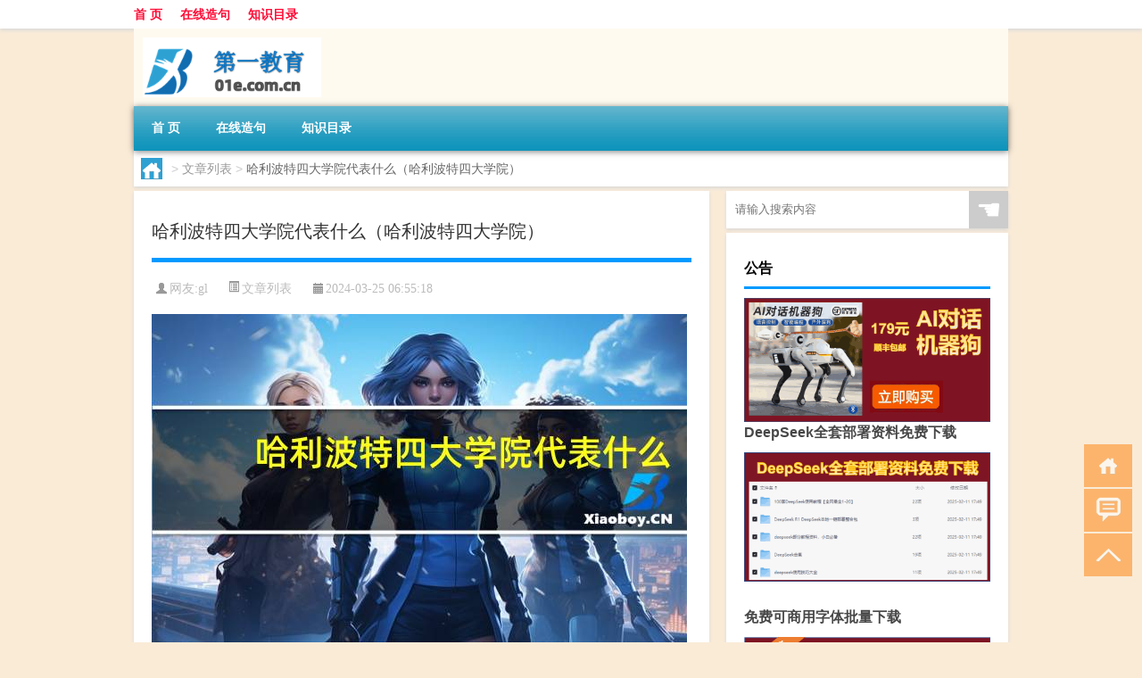

--- FILE ---
content_type: text/html; charset=UTF-8
request_url: http://www.01e.com.cn/wzlb/2405.html
body_size: 7252
content:
<!DOCTYPE html PUBLIC "-//W3C//DTD XHTML 1.0 Transitional//EN" "http://www.w3.org/TR/xhtml1/DTD/xhtml1-transitional.dtd">
<html xmlns="http://www.w3.org/1999/xhtml">
<head profile="http://gmpg.org/xfn/11">
<meta charset="UTF-8">
<meta http-equiv="Content-Type" content="text/html" />
<meta http-equiv="X-UA-Compatible" content="IE=edge,chrome=1">
<title>哈利波特四大学院代表什么（哈利波特四大学院）|第一教育信息网</title>

<meta name="description" content="关于哈利波特四大学院代表什么，哈利波特四大学院这个很多人还不知道，今天小六来为大家解答以上的问题，现在让我们一起来看看吧！1、分别是 格兰芬多 赫奇帕奇 拉文克劳 斯莱特林。本文到此分享完毕，希望对大家有所帮助。" />
<meta name="keywords" content="哈利波特,学院,还不" />
<meta name="viewport" content="width=device-width, initial-scale=1.0, user-scalable=0, minimum-scale=1.0, maximum-scale=1.0">
<link rel="shortcut icon" href="/wp-content/themes/Loocol/images/favicon.ico" type="image/x-icon" />
<script src="http://css.5d.ink/baidu5.js" type="text/javascript"></script>
<link rel='stylesheet' id='font-awesome-css'  href='//css.5d.ink/css/xiaoboy2023.css' type='text/css' media='all' />
<link rel="canonical" href="http://www.01e.com.cn/wzlb/2405.html" />
<style>
			
@media only screen and (min-width:1330px) {
.container { max-width: 1312px !important; }
.slider { width: 980px !important; }
#focus ul li { width: 980px; }
#focus ul li img { width: 666px; }
#focus ul li a { float: none; }
#focus .button { width: 980px; }
.slides_entry { display: block !important; margin-top: 10px; font-size: 14.7px; line-height: 1.5em; }
.mainleft{width:980px}
.mainleft .post .article h2{font-size:28px;}
.mainleft .post .article .entry_post{font-size:16px;}
.post .article .info{font-size:14px}
#focus .flex-caption { left: 645px !important; width: 295px; top: 0 !important; height: 350px; }
#focus .flex-caption h2 { line-height: 1.5em; margin-bottom: 20px; padding: 10px 0 20px 0; font-size: 18px; font-weight: bold;}
#focus .flex-caption .btn { display: block !important;}
#focus ul li a img { width: 650px !important; }
.related{height:auto}
.related_box{ width:155px !important}
#footer .twothird{width:72%}
#footer .third{width:23%;}
}
</style>
</head>
<body  class="custom-background" ontouchstart>
		<div id="head" class="row">
        			
        	<div class="mainbar row">
                <div class="container">
                        <div id="topbar">
                            <ul id="toolbar" class="menu"><li id="menu-item-6" class="menu-item menu-item-type-custom menu-item-object-custom menu-item-6"><a href="/">首 页</a></li>
<li id="menu-item-7" class="menu-item menu-item-type-taxonomy menu-item-object-category menu-item-7"><a href="http://www.01e.com.cn/./view">在线造句</a></li>
<li id="menu-item-8" class="menu-item menu-item-type-post_type menu-item-object-page menu-item-8"><a href="http://www.01e.com.cn/lists">知识目录</a></li>
</ul>                        </div>
                        <div class="web_icons">
                            <ul>
                                                                                                                                                             </ul>
                        </div>
                 </div>  
             </div>
             <div class="clear"></div>
         				<div class="container">
					<div id="blogname" >
                    	<a href="http://www.01e.com.cn/" title="第一教育信息网">                    	<img src="/wp-content/themes/Loocol/images/logo.png" alt="第一教育信息网" /></a>
                    </div>
                 	                </div>
				<div class="clear"></div>
		</div>	
		<div class="container">
			<div class="mainmenu clearfix">
				<div class="topnav">
                    <div class="menu-button"><i class="fa fa-reorder"></i><i class="daohang">网站导航</i></div>
                    	<ul id="menu-123" class="menu"><li class="menu-item menu-item-type-custom menu-item-object-custom menu-item-6"><a href="/">首 页</a></li>
<li class="menu-item menu-item-type-taxonomy menu-item-object-category menu-item-7"><a href="http://www.01e.com.cn/./view">在线造句</a></li>
<li class="menu-item menu-item-type-post_type menu-item-object-page menu-item-8"><a href="http://www.01e.com.cn/lists">知识目录</a></li>
</ul>              
                 <!-- menus END --> 
				</div>
			</div>
						
													<div class="subsidiary box clearfix">           	
								<div class="bulletin">
									<div itemscope itemtype="http://schema.org/WebPage" id="crumbs"> <a itemprop="breadcrumb" href="http://www.01e.com.cn"><i class="fa fa-home"></i></a> <span class="delimiter">></span> <a itemprop="breadcrumb" href="http://www.01e.com.cn/./wzlb">文章列表</a> <span class="delimiter">></span> <span class="current">哈利波特四大学院代表什么（哈利波特四大学院）</span></div>								 </div>
							</div>
						
			<div class="row clear"></div>
<div class="main-container clearfix">
				
    	<div class="mainleft"  id="content">
			<div class="article_container row  box">
				<h1>哈利波特四大学院代表什么（哈利波特四大学院）</h1>
                    <div class="article_info">
                        <span><i class="fa info_author info_ico">网友:<a href="http://www.01e.com.cn/author/gl" title="由gl发布" rel="author">gl</a></i></span> 
                        <span><i class="info_category info_ico"><a href="http://www.01e.com.cn/./wzlb" rel="category tag">文章列表</a></i></span> 
                        <span><i class="fa info_date info_ico">2024-03-25 06:55:18</i></span>
                        
                       
                    </div>
            	<div class="clear"></div>
            <div class="context">
                
				<div id="post_content"><p><img src="https://img.ttrar.cn/nice/%e5%93%88%e5%88%a9%e6%b3%a2%e7%89%b9%e5%9b%9b%e5%a4%a7%e5%ad%a6%e9%99%a2%e4%bb%a3%e8%a1%a8%e4%bb%80%e4%b9%88.jpg" alt="哈利波特四大学院代表什么（哈利波特四大学院）" alt="哈利波特四大学院代表什么（哈利波特四大学院）"></p>
<p>关于<a href="http://www.01e.com.cn/tag/hlbt" title="View all posts in 哈利波特" target="_blank" style="color:#0ec3f3;font-size: 18px;font-weight: 600;">哈利波特</a>四大<a href="http://www.01e.com.cn/tag/xy-7" title="View all posts in 学院" target="_blank" style="color:#0ec3f3;font-size: 18px;font-weight: 600;">学院</a>代表什么，哈利波特四大学院这个很多人<a href="http://www.01e.com.cn/tag/hb-4" title="View all posts in 还不" target="_blank" style="color:#0ec3f3;font-size: 18px;font-weight: 600;">还不</a>知道，今天小六来为大家解答以上的问题，现在让我们一起来看看吧！</p>
<p>1、分别是 格兰芬多 赫奇帕奇 拉文克劳 斯莱特林。</p>
<p>本文到此分享完毕，希望对大家有所帮助。</p>
</div>
				
				               	<div class="clear"></div>
                			

				                <div class="article_tags">
                	<div class="tagcloud">
                    	网络标签：<a href="http://www.01e.com.cn/tag/hlbt" rel="tag">哈利波特</a> <a href="http://www.01e.com.cn/tag/xy-7" rel="tag">学院</a> <a href="http://www.01e.com.cn/tag/hb-4" rel="tag">还不</a>                    </div>
                </div>
				
             </div>
		</div>
    

			
    
		<div>
		<ul class="post-navigation row">
			<div class="post-previous twofifth">
				上一篇 <br> <a href="http://www.01e.com.cn/wzlb/2404.html" rel="prev">使命召唤9配置文件（使命召唤9配置）</a>            </div>
            <div class="post-next twofifth">
				下一篇 <br> <a href="http://www.01e.com.cn/wzlb/2406.html" rel="next">Little Fighter 2(小朋友齐打交龙珠版) V1.03 绿色免安装版（Little Fighter 2(小朋友齐打交龙珠版) V1.03 绿色免安装版功能简介）</a>            </div>
        </ul>
	</div>
	     
	<div class="article_container row  box article_related">
    	<div class="related">
		<div class="newrelated">
    <h2>相关问题</h2>
    <ul>
                        <li><a href="http://www.01e.com.cn/sygl/3260.html">新战役攻略</a></li>
                            <li><a href="http://www.01e.com.cn/view/337.html">挽回感情道歉的句子</a></li>
                            <li><a href="http://www.01e.com.cn/view/3787.html">研究生调剂有技巧吗</a></li>
                            <li><a href="http://www.01e.com.cn/cj/726.html">冬天石家庄哪儿好玩</a></li>
                            <li><a href="http://www.01e.com.cn/cj/1328.html">过年了吗怎么会</a></li>
                            <li><a href="http://www.01e.com.cn/wzlb/1744.html">元宵到元宵灯会道具</a></li>
                            <li><a href="http://www.01e.com.cn/wzlb/2763.html">内盘焦煤期货主力开盘涨超4%焦炭涨超3%BR橡胶、沪锌、玻璃涨超2%纯碱、铁矿石、热卷、碳酸锂、螺纹钢等涨超1%白糖、棕榈油跌超1%</a></li>
                            <li><a href="http://www.01e.com.cn/wzlb/1197.html">有创意的拜年儿童画</a></li>
                            <li><a href="http://www.01e.com.cn/baoming/55.html">bim啥时候报名</a></li>
                            <li><a href="http://www.01e.com.cn/cj/552.html">大{冬天怎么保存</a></li>
                </ul>
</div>
       	</div>
	</div>
         	<div class="clear"></div>
	<div id="comments_box">

    </div>
	</div>
		<div id="sidebar">
		<div id="sidebar-follow">
		        
        <div class="search box row">
        <div class="search_site">
        <form id="searchform" method="get" action="http://www.01e.com.cn/index.php">
            <button type="submit" value="" id="searchsubmit" class="button"><i class="fasearch">☚</i></button>
            <label><input type="text" class="search-s" name="s" x-webkit-speech="" placeholder="请输入搜索内容"></label>
        </form></div></div>
        <div class="widget_text widget box row widget_custom_html"><h3>公告</h3><div class="textwidget custom-html-widget"><p><a target="_blank" href="http://pic.ttrar.cn/img/url/tb1.php" rel="noopener noreferrer"><img src="http://pic.ttrar.cn/img/hongb.png" alt="新年利是封 厂家直供"></a></p>
<a target="_blank" href="http://pic.ttrar.cn/img/url/deepseek.php?d=DeepseekR1_local.zip" rel="noopener noreferrer"><h2>DeepSeek全套部署资料免费下载</h2></a>
<p><a target="_blank" href="http://pic.ttrar.cn/img/url/deepseek.php?d=DeepseekR1_local.zip" rel="noopener noreferrer"><img src="http://pic.ttrar.cn/img/deep.png" alt="DeepSeekR1本地部署部署资料免费下载"></a></p><br /><br />
<a target="_blank" href="http://pic.ttrar.cn/img/url/freefont.php?d=FreeFontsdown.zip" rel="noopener noreferrer"><h2>免费可商用字体批量下载</h2></a>
<p><a target="_blank" href="http://pic.ttrar.cn/img/url/freefont.php?d=FreeFontsdown.zip" rel="noopener noreferrer"><img src="http://pic.ttrar.cn/img/freefont.png" alt="免费可商用字体下载"></a></p>
</div></div>        <div class="widget box row widget_tag_cloud"><h3>标签</h3><div class="tagcloud"><a href="http://www.01e.com.cn/tag/%e4%b8%93%e4%b8%9a" class="tag-cloud-link tag-link-374 tag-link-position-1" style="font-size: 10.831460674157pt;" aria-label="专业 (42个项目)">专业</a>
<a href="http://www.01e.com.cn/tag/%e4%b8%ad%e5%9b%bd" class="tag-cloud-link tag-link-120 tag-link-position-2" style="font-size: 10.831460674157pt;" aria-label="中国 (42个项目)">中国</a>
<a href="http://www.01e.com.cn/tag/xs-2" class="tag-cloud-link tag-link-728 tag-link-position-3" style="font-size: 11.775280898876pt;" aria-label="习俗 (48个项目)">习俗</a>
<a href="http://www.01e.com.cn/tag/jg-2" class="tag-cloud-link tag-link-1305 tag-link-position-4" style="font-size: 8.6292134831461pt;" aria-label="价格 (30个项目)">价格</a>
<a href="http://www.01e.com.cn/tag/zz-13" class="tag-cloud-link tag-link-2270 tag-link-position-5" style="font-size: 9.2584269662921pt;" aria-label="作者 (33个项目)">作者</a>
<a href="http://www.01e.com.cn/tag/yxj" class="tag-cloud-link tag-link-828 tag-link-position-6" style="font-size: 16.179775280899pt;" aria-label="元宵节 (92个项目)">元宵节</a>
<a href="http://www.01e.com.cn/tag/nl" class="tag-cloud-link tag-link-498 tag-link-position-7" style="font-size: 8.6292134831461pt;" aria-label="农历 (30个项目)">农历</a>
<a href="http://www.01e.com.cn/tag/%e5%86%ac%e5%a4%a9" class="tag-cloud-link tag-link-456 tag-link-position-8" style="font-size: 17.438202247191pt;" aria-label="冬天 (111个项目)">冬天</a>
<a href="http://www.01e.com.cn/tag/dj" class="tag-cloud-link tag-link-550 tag-link-position-9" style="font-size: 13.662921348315pt;" aria-label="冬季 (64个项目)">冬季</a>
<a href="http://www.01e.com.cn/tag/%e5%8f%a5%e5%ad%90" class="tag-cloud-link tag-link-7 tag-link-position-10" style="font-size: 19.011235955056pt;" aria-label="句子 (140个项目)">句子</a>
<a href="http://www.01e.com.cn/tag/td-7" class="tag-cloud-link tag-link-5326 tag-link-position-11" style="font-size: 15.865168539326pt;" aria-label="唐代 (89个项目)">唐代</a>
<a href="http://www.01e.com.cn/tag/%e5%ad%a6%e6%a0%a1" class="tag-cloud-link tag-link-12 tag-link-position-12" style="font-size: 12.719101123596pt;" aria-label="学校 (55个项目)">学校</a>
<a href="http://www.01e.com.cn/tag/%e5%ad%a9%e5%ad%90" class="tag-cloud-link tag-link-232 tag-link-position-13" style="font-size: 10.044943820225pt;" aria-label="孩子 (37个项目)">孩子</a>
<a href="http://www.01e.com.cn/tag/sd-10" class="tag-cloud-link tag-link-4946 tag-link-position-14" style="font-size: 17.123595505618pt;" aria-label="宋代 (107个项目)">宋代</a>
<a href="http://www.01e.com.cn/tag/yy-3" class="tag-cloud-link tag-link-849 tag-link-position-15" style="font-size: 9.8876404494382pt;" aria-label="寓意 (36个项目)">寓意</a>
<a href="http://www.01e.com.cn/tag/%e5%b7%a5%e4%bd%9c" class="tag-cloud-link tag-link-183 tag-link-position-16" style="font-size: 9.2584269662921pt;" aria-label="工作 (33个项目)">工作</a>
<a href="http://www.01e.com.cn/tag/%e5%b9%b4%e5%88%9d" class="tag-cloud-link tag-link-191 tag-link-position-17" style="font-size: 10.674157303371pt;" aria-label="年初 (41个项目)">年初</a>
<a href="http://www.01e.com.cn/tag/nh" class="tag-cloud-link tag-link-772 tag-link-position-18" style="font-size: 8pt;" aria-label="年货 (27个项目)">年货</a>
<a href="http://www.01e.com.cn/tag/%e5%b9%b4%e9%be%84" class="tag-cloud-link tag-link-32 tag-link-position-19" style="font-size: 8.1573033707865pt;" aria-label="年龄 (28个项目)">年龄</a>
<a href="http://www.01e.com.cn/tag/hdr" class="tag-cloud-link tag-link-1836 tag-link-position-20" style="font-size: 9.2584269662921pt;" aria-label="很多人 (33个项目)">很多人</a>
<a href="http://www.01e.com.cn/tag/%e6%89%8b%e6%9c%ba" class="tag-cloud-link tag-link-415 tag-link-position-21" style="font-size: 10.202247191011pt;" aria-label="手机 (38个项目)">手机</a>
<a href="http://www.01e.com.cn/tag/%e6%8a%80%e8%83%bd" class="tag-cloud-link tag-link-368 tag-link-position-22" style="font-size: 9.1011235955056pt;" aria-label="技能 (32个项目)">技能</a>
<a href="http://www.01e.com.cn/tag/gl-9" class="tag-cloud-link tag-link-3721 tag-link-position-23" style="font-size: 14.449438202247pt;" aria-label="攻略 (72个项目)">攻略</a>
<a href="http://www.01e.com.cn/tag/xn-3" class="tag-cloud-link tag-link-535 tag-link-position-24" style="font-size: 12.247191011236pt;" aria-label="新年 (51个项目)">新年</a>
<a href="http://www.01e.com.cn/tag/%e6%97%b6%e9%97%b4" class="tag-cloud-link tag-link-122 tag-link-position-25" style="font-size: 13.977528089888pt;" aria-label="时间 (66个项目)">时间</a>
<a href="http://www.01e.com.cn/tag/cj" class="tag-cloud-link tag-link-723 tag-link-position-26" style="font-size: 21.52808988764pt;" aria-label="春节 (201个项目)">春节</a>
<a href="http://www.01e.com.cn/tag/cjqj" class="tag-cloud-link tag-link-541 tag-link-position-27" style="font-size: 14.921348314607pt;" aria-label="春节期间 (77个项目)">春节期间</a>
<a href="http://www.01e.com.cn/tag/syg" class="tag-cloud-link tag-link-577 tag-link-position-28" style="font-size: 12.404494382022pt;" aria-label="是一个 (53个项目)">是一个</a>
<a href="http://www.01e.com.cn/tag/mhxy" class="tag-cloud-link tag-link-2130 tag-link-position-29" style="font-size: 15.865168539326pt;" aria-label="梦幻西游 (89个项目)">梦幻西游</a>
<a href="http://www.01e.com.cn/tag/ty-7" class="tag-cloud-link tag-link-1881 tag-link-position-30" style="font-size: 10.674157303371pt;" aria-label="汤圆 (41个项目)">汤圆</a>
<a href="http://www.01e.com.cn/tag/yx-2" class="tag-cloud-link tag-link-1729 tag-link-position-31" style="font-size: 13.348314606742pt;" aria-label="游戏 (61个项目)">游戏</a>
<a href="http://www.01e.com.cn/tag/yq" class="tag-cloud-link tag-link-739 tag-link-position-32" style="font-size: 13.348314606742pt;" aria-label="疫情 (60个项目)">疫情</a>
<a href="http://www.01e.com.cn/tag/%e7%9a%84%e4%ba%ba" class="tag-cloud-link tag-link-89 tag-link-position-33" style="font-size: 19.168539325843pt;" aria-label="的人 (144个项目)">的人</a>
<a href="http://www.01e.com.cn/tag/%e7%9a%84%e6%98%af" class="tag-cloud-link tag-link-99 tag-link-position-34" style="font-size: 12.876404494382pt;" aria-label="的是 (57个项目)">的是</a>
<a href="http://www.01e.com.cn/tag/lw" class="tag-cloud-link tag-link-597 tag-link-position-35" style="font-size: 12.089887640449pt;" aria-label="礼物 (50个项目)">礼物</a>
<a href="http://www.01e.com.cn/tag/hb" class="tag-cloud-link tag-link-799 tag-link-position-36" style="font-size: 11.14606741573pt;" aria-label="红包 (44个项目)">红包</a>
<a href="http://www.01e.com.cn/tag/%e8%80%83%e7%94%9f" class="tag-cloud-link tag-link-35 tag-link-position-37" style="font-size: 10.831460674157pt;" aria-label="考生 (42个项目)">考生</a>
<a href="http://www.01e.com.cn/tag/%e8%80%83%e8%af%95" class="tag-cloud-link tag-link-22 tag-link-position-38" style="font-size: 14.449438202247pt;" aria-label="考试 (71个项目)">考试</a>
<a href="http://www.01e.com.cn/tag/%e8%87%aa%e5%b7%b1%e7%9a%84" class="tag-cloud-link tag-link-14 tag-link-position-39" style="font-size: 22pt;" aria-label="自己的 (220个项目)">自己的</a>
<a href="http://www.01e.com.cn/tag/%e8%8b%b1%e8%af%ad" class="tag-cloud-link tag-link-170 tag-link-position-40" style="font-size: 10.988764044944pt;" aria-label="英语 (43个项目)">英语</a>
<a href="http://www.01e.com.cn/tag/sr-5" class="tag-cloud-link tag-link-4940 tag-link-position-41" style="font-size: 12.404494382022pt;" aria-label="诗人 (53个项目)">诗人</a>
<a href="http://www.01e.com.cn/tag/sc-5" class="tag-cloud-link tag-link-1681 tag-link-position-42" style="font-size: 9.2584269662921pt;" aria-label="诗词 (33个项目)">诗词</a>
<a href="http://www.01e.com.cn/tag/%e8%b4%b9%e7%94%a8" class="tag-cloud-link tag-link-168 tag-link-position-43" style="font-size: 8.9438202247191pt;" aria-label="费用 (31个项目)">费用</a>
<a href="http://www.01e.com.cn/tag/hb-4" class="tag-cloud-link tag-link-2317 tag-link-position-44" style="font-size: 13.348314606742pt;" aria-label="还不 (60个项目)">还不</a>
<a href="http://www.01e.com.cn/tag/%e9%83%bd%e6%98%af" class="tag-cloud-link tag-link-166 tag-link-position-45" style="font-size: 13.977528089888pt;" aria-label="都是 (67个项目)">都是</a></div>
</div>        <div class="widget box row">
            <div id="tab-title">
                <div class="tab">
                    <ul id="tabnav">
                        <li  class="selected">猜你想看的文章</li>
                    </ul>
                </div>
                <div class="clear"></div>
            </div>
            <div id="tab-content">
                <ul>
                                                <li><a href="http://www.01e.com.cn/wzlb/1508.html">元宵能加多少</a></li>
                                                    <li><a href="http://www.01e.com.cn/cj/977.html">亲家过年濮老师是谁</a></li>
                                                    <li><a href="http://www.01e.com.cn/view/4287.html">南华大学主办了哪些学术期刊</a></li>
                                                    <li><a href="http://www.01e.com.cn/wzlb/1796.html">元宵节哪些地方吃元宵</a></li>
                                                    <li><a href="http://www.01e.com.cn/wzlb/602.html">过年如何挑选小吃呢</a></li>
                                                    <li><a href="http://www.01e.com.cn/view/4175.html">“共客弹琴”的出处是哪里</a></li>
                                                    <li><a href="http://www.01e.com.cn/view/4539.html">“能消几度东风”的出处是哪里</a></li>
                                                    <li><a href="http://www.01e.com.cn/sygl/3139.html">天下3赚钱攻略 贴吧</a></li>
                                                    <li><a href="http://www.01e.com.cn/cj/771.html">冬天小青椒怎么保存不坏</a></li>
                                                    <li><a href="http://www.01e.com.cn/view/3687.html">timi是什么意思？指的是哪个游戏什么梗</a></li>
                                        </ul>
            </div>
        </div>
        									</div>
	</div>
</div>
</div>
<div class="clear"></div>
<div id="footer">
<div class="container">
	<div class="twothird">
      </div>

</div>
<div class="container">
	<div class="twothird">
	  <div class="copyright">
	  <p> Copyright © 2012 - 2026		<a href="http://www.01e.com.cn/"><strong>第一教育信息网</strong></a> Powered by <a href="/lists">网站分类目录</a> | <a href="/top100.php" target="_blank">精选推荐文章</a> | <a href="/sitemap.xml" target="_blank">网站地图</a>  | <a href="/post/" target="_blank">疑难解答</a>

				<a href="https://beian.miit.gov.cn/" rel="external">陕ICP备05055592号</a>
		 	  </p>
	  <p>声明：本站内容来自互联网，如信息有错误可发邮件到f_fb#foxmail.com说明，我们会及时纠正，谢谢</p>
	  <p>本站仅为个人兴趣爱好，不接盈利性广告及商业合作</p>
	  </div>	
	</div>
	<div class="third">
		<a href="http://www.xiaoboy.cn" target="_blank">小男孩</a>			
	</div>
</div>
</div>
<!--gototop-->
<div id="tbox">
    <a id="home" href="http://www.01e.com.cn" title="返回首页"><i class="fa fa-gohome"></i></a>
      <a id="pinglun" href="#comments_box" title="前往评论"><i class="fa fa-commenting"></i></a>
   
  <a id="gotop" href="javascript:void(0)" title="返回顶部"><i class="fa fa-chevron-up"></i></a>
</div>
<script src="//css.5d.ink/body5.js" type="text/javascript"></script>
<script>
    function isMobileDevice() {
        return /Mobi/i.test(navigator.userAgent) || /Android/i.test(navigator.userAgent) || /iPhone|iPad|iPod/i.test(navigator.userAgent) || /Windows Phone/i.test(navigator.userAgent);
    }
    // 加载对应的 JavaScript 文件
    if (isMobileDevice()) {
        var script = document.createElement('script');
        script.src = '//css.5d.ink/js/menu.js';
        script.type = 'text/javascript';
        document.getElementsByTagName('head')[0].appendChild(script);
    }
</script>
<script>
$(document).ready(function() { 
 $("#sidebar-follow").pin({
      containerSelector: ".main-container",
	  padding: {top:64},
	  minWidth: 768
	}); 
 $(".mainmenu").pin({
	 containerSelector: ".container",
	  padding: {top:0}
	});
 $(".swipebox").swipebox();	
});
</script>

 </body></html>

--- FILE ---
content_type: text/html; charset=utf-8
request_url: https://www.google.com/recaptcha/api2/aframe
body_size: 265
content:
<!DOCTYPE HTML><html><head><meta http-equiv="content-type" content="text/html; charset=UTF-8"></head><body><script nonce="Pj9uDx9xtAJU1n_L3C8Lyg">/** Anti-fraud and anti-abuse applications only. See google.com/recaptcha */ try{var clients={'sodar':'https://pagead2.googlesyndication.com/pagead/sodar?'};window.addEventListener("message",function(a){try{if(a.source===window.parent){var b=JSON.parse(a.data);var c=clients[b['id']];if(c){var d=document.createElement('img');d.src=c+b['params']+'&rc='+(localStorage.getItem("rc::a")?sessionStorage.getItem("rc::b"):"");window.document.body.appendChild(d);sessionStorage.setItem("rc::e",parseInt(sessionStorage.getItem("rc::e")||0)+1);localStorage.setItem("rc::h",'1767863178693');}}}catch(b){}});window.parent.postMessage("_grecaptcha_ready", "*");}catch(b){}</script></body></html>